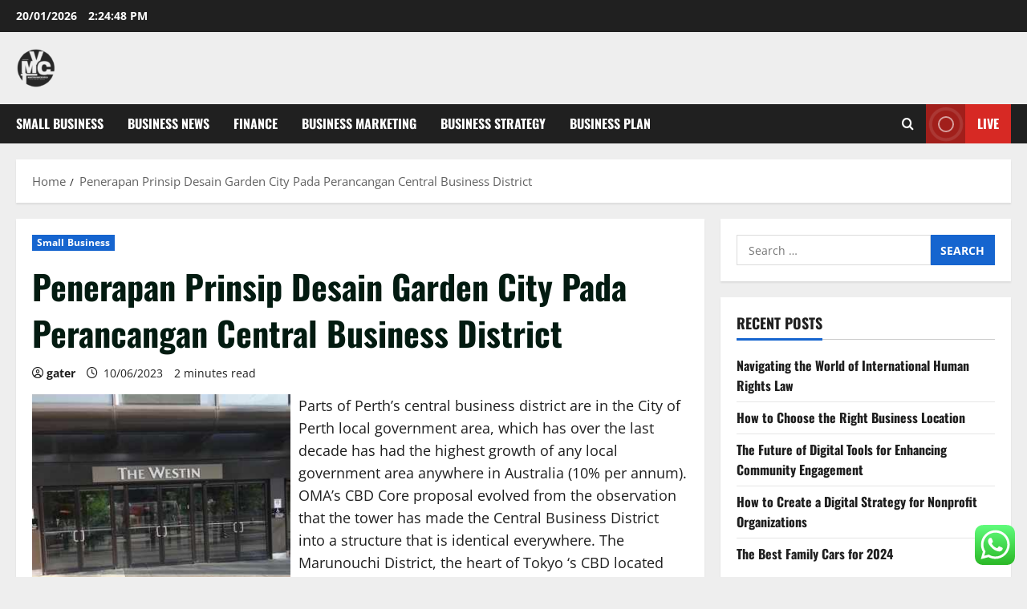

--- FILE ---
content_type: text/html; charset=UTF-8
request_url: https://martinvancreveld.com/penerapan-prinsip-desain-garden-city-pada-perancangan-central-business-district.html
body_size: 11425
content:
<!doctype html><html lang="en-US"><head><meta charset="UTF-8"><meta name="viewport" content="width=device-width, initial-scale=1"><link rel="profile" href="https://gmpg.org/xfn/11"><title>Penerapan Prinsip Desain Garden City Pada Perancangan Central Business District - MVC</title><meta name="dc.title" content="Penerapan Prinsip Desain Garden City Pada Perancangan Central Business District - MVC"><meta name="dc.description" content="Parts of Perth&#039;s central business district are in the City of Perth local government area, which has over the last decade has had the highest growth of any local government area anywhere in Australia (10% per annum). OMA&#039;s CBD Core proposal evolved from the observation that the tower has made&hellip;"><meta name="dc.relation" content="https://martinvancreveld.com/penerapan-prinsip-desain-garden-city-pada-perancangan-central-business-district.html"><meta name="dc.source" content="https://martinvancreveld.com"><meta name="dc.language" content="en_US"><meta name="description" content="Parts of Perth&#039;s central business district are in the City of Perth local government area, which has over the last decade has had the highest growth of any local government area anywhere in Australia (10% per annum). OMA&#039;s CBD Core proposal evolved from the observation that the tower has made&hellip;"><meta name="robots" content="index, follow, max-snippet:-1, max-image-preview:large, max-video-preview:-1"><link rel="canonical" href="https://martinvancreveld.com/penerapan-prinsip-desain-garden-city-pada-perancangan-central-business-district.html"><meta property="og:url" content="https://martinvancreveld.com/penerapan-prinsip-desain-garden-city-pada-perancangan-central-business-district.html"><meta property="og:site_name" content="MVC"><meta property="og:locale" content="en_US"><meta property="og:type" content="article"><meta property="article:author" content=""><meta property="article:publisher" content=""><meta property="article:section" content="Small Business"><meta property="article:tag" content="business"><meta property="article:tag" content="central"><meta property="article:tag" content="desain"><meta property="article:tag" content="district"><meta property="article:tag" content="garden"><meta property="article:tag" content="penerapan"><meta property="article:tag" content="perancangan"><meta property="article:tag" content="prinsip"><meta property="og:title" content="Penerapan Prinsip Desain Garden City Pada Perancangan Central Business District - MVC"><meta property="og:description" content="Parts of Perth&#039;s central business district are in the City of Perth local government area, which has over the last decade has had the highest growth of any local government area anywhere in Australia (10% per annum). OMA&#039;s CBD Core proposal evolved from the observation that the tower has made&hellip;"><meta property="fb:pages" content=""><meta property="fb:admins" content=""><meta property="fb:app_id" content=""><meta name="twitter:card" content="summary"><meta name="twitter:site" content=""><meta name="twitter:creator" content=""><meta name="twitter:title" content="Penerapan Prinsip Desain Garden City Pada Perancangan Central Business District - MVC"><meta name="twitter:description" content="Parts of Perth&#039;s central business district are in the City of Perth local government area, which has over the last decade has had the highest growth of any local government area anywhere in Australia (10% per annum). OMA&#039;s CBD Core proposal evolved from the observation that the tower has made&hellip;"><link rel="alternate" type="application/rss+xml" title="MVC &raquo; Feed" href="https://martinvancreveld.com/feed" /><link rel="alternate" title="oEmbed (JSON)" type="application/json+oembed" href="https://martinvancreveld.com/wp-json/oembed/1.0/embed?url=https%3A%2F%2Fmartinvancreveld.com%2Fpenerapan-prinsip-desain-garden-city-pada-perancangan-central-business-district.html" /><link rel="alternate" title="oEmbed (XML)" type="text/xml+oembed" href="https://martinvancreveld.com/wp-json/oembed/1.0/embed?url=https%3A%2F%2Fmartinvancreveld.com%2Fpenerapan-prinsip-desain-garden-city-pada-perancangan-central-business-district.html&#038;format=xml" /><link data-optimized="2" rel="stylesheet" href="https://martinvancreveld.com/wp-content/litespeed/css/9e0d4eb6c5fdb3325934db276f0f5b41.css?ver=e555a" /> <script type="text/javascript" src="https://martinvancreveld.com/wp-includes/js/jquery/jquery.min.js?ver=3.7.1" id="jquery-core-js"></script> <link rel="https://api.w.org/" href="https://martinvancreveld.com/wp-json/" /><link rel="alternate" title="JSON" type="application/json" href="https://martinvancreveld.com/wp-json/wp/v2/posts/4394" /><link rel="EditURI" type="application/rsd+xml" title="RSD" href="https://martinvancreveld.com/xmlrpc.php?rsd" /><meta name="generator" content="WordPress 6.9" /><link rel='shortlink' href='https://martinvancreveld.com/?p=4394' /><link rel='dns-prefetch' href='https://i0.wp.com/'><link rel='preconnect' href='https://i0.wp.com/' crossorigin><link rel='dns-prefetch' href='https://i1.wp.com/'><link rel='preconnect' href='https://i1.wp.com/' crossorigin><link rel='dns-prefetch' href='https://i2.wp.com/'><link rel='preconnect' href='https://i2.wp.com/' crossorigin><link rel='dns-prefetch' href='https://i3.wp.com/'><link rel='preconnect' href='https://i3.wp.com/' crossorigin><link rel="icon" href="https://martinvancreveld.com/wp-content/uploads/2024/06/cropped-JI-removebg-preview.png" sizes="32x32" /><link rel="icon" href="https://martinvancreveld.com/wp-content/uploads/2024/06/cropped-JI-removebg-preview.png" sizes="192x192" /><link rel="apple-touch-icon" href="https://martinvancreveld.com/wp-content/uploads/2024/06/cropped-JI-removebg-preview.png" /><meta name="msapplication-TileImage" content="https://martinvancreveld.com/wp-content/uploads/2024/06/cropped-JI-removebg-preview.png" /></head><body class="wp-singular post-template-default single single-post postid-4394 single-format-standard wp-custom-logo wp-embed-responsive wp-theme-morenews  aft-sticky-header aft-default-mode aft-header-layout-side header-image-default widget-title-border-bottom default-content-layout single-content-mode-default single-post-title-boxed align-content-left af-wide-layout"><div id="page" class="site af-whole-wrapper">
<a class="skip-link screen-reader-text" href="#content">Skip to content</a><header id="masthead" class="header-layout-side morenews-header"><div class="top-header"><div class="container-wrapper"><div class="top-bar-flex"><div class="top-bar-left col-2"><div class="date-bar-left">
<span class="topbar-date">
20/01/2026 <span id="topbar-time"></span>      </span></div></div><div class="top-bar-right col-2"><div class="aft-small-social-menu"></div></div></div></div></div><div class="af-middle-header " ><div class="container-wrapper"><div class="af-middle-container"><div class="logo"><div class="site-branding uppercase-site-title">
<a href="https://martinvancreveld.com/" class="custom-logo-link" rel="home"><img width="50" height="50" src="https://martinvancreveld.com/wp-content/uploads/2024/06/cropped-JI-removebg-preview.png" class="custom-logo" alt="MVC" decoding="async" loading="lazy" /></a><p class="site-title font-family-1">
<a href="https://martinvancreveld.com/" class="site-title-anchor" rel="home">MVC</a></p><p class="site-description">Business News</p></div></div></div></div></div><div id="main-navigation-bar" class="af-bottom-header"><div class="container-wrapper"><div class="bottom-bar-flex"><div class="offcanvas-navigaiton"><div class="af-bottom-head-nav"><div class="navigation-container"><nav class="main-navigation clearfix"><span class="toggle-menu" >
<a href="#" role="button" class="aft-void-menu" aria-controls="primary-menu" aria-expanded="false">
<span class="screen-reader-text">
Primary Menu            </span>
<i class="ham"></i>
</a>
</span><div class="menu main-menu menu-desktop show-menu-border"><ul id="primary-menu" class="menu"><li id="menu-item-35242" class="menu-item menu-item-type-taxonomy menu-item-object-category current-post-ancestor current-menu-parent current-post-parent menu-item-35242"><a href="https://martinvancreveld.com/category/small-business">Small Business</a></li><li id="menu-item-35243" class="menu-item menu-item-type-taxonomy menu-item-object-category menu-item-35243"><a href="https://martinvancreveld.com/category/business-news">Business News</a></li><li id="menu-item-35244" class="menu-item menu-item-type-taxonomy menu-item-object-category menu-item-35244"><a href="https://martinvancreveld.com/category/finance">Finance</a></li><li id="menu-item-35245" class="menu-item menu-item-type-taxonomy menu-item-object-category menu-item-35245"><a href="https://martinvancreveld.com/category/business-marketing">Business Marketing</a></li><li id="menu-item-35246" class="menu-item menu-item-type-taxonomy menu-item-object-category menu-item-35246"><a href="https://martinvancreveld.com/category/business-strategy">Business Strategy</a></li><li id="menu-item-35247" class="menu-item menu-item-type-taxonomy menu-item-object-category menu-item-35247"><a href="https://martinvancreveld.com/category/business-plan">Business Plan</a></li></ul></div></nav></div></div></div><div class="search-watch"><div class="af-search-wrap"><div class="search-overlay" aria-label="Open search form">
<a href="#" title="Search" class="search-icon" aria-label="Open search form">
<i class="fa fa-search"></i>
</a><div class="af-search-form"><form role="search" method="get" class="search-form" action="https://martinvancreveld.com/">
<label>
<span class="screen-reader-text">Search for:</span>
<input type="search" class="search-field" placeholder="Search &hellip;" value="" name="s" />
</label>
<input type="submit" class="search-submit" value="Search" /></form><div id="af-live-search-results"></div></div></div></div><div class="custom-menu-link">
<a href="#" aria-label="View Live">
<i class="fas fa-play"></i>
Live          </a></div></div></div></div></div></header><div class="aft-main-breadcrumb-wrapper container-wrapper"><div class="af-breadcrumbs font-family-1 color-pad"><div role="navigation" aria-label="Breadcrumbs" class="breadcrumb-trail breadcrumbs" itemprop="breadcrumb"><ul class="trail-items" itemscope itemtype="http://schema.org/BreadcrumbList"><meta name="numberOfItems" content="2" /><meta name="itemListOrder" content="Ascending" /><li itemprop="itemListElement" itemscope itemtype="http://schema.org/ListItem" class="trail-item trail-begin"><a href="https://martinvancreveld.com" rel="home" itemprop="item"><span itemprop="name">Home</span></a><meta itemprop="position" content="1" /></li><li itemprop="itemListElement" itemscope itemtype="http://schema.org/ListItem" class="trail-item trail-end"><a href="https://martinvancreveld.com/penerapan-prinsip-desain-garden-city-pada-perancangan-central-business-district.html" itemprop="item"><span itemprop="name">Penerapan Prinsip Desain Garden City Pada Perancangan Central Business District</span></a><meta itemprop="position" content="2" /></li></ul></div></div></div><div id="content" class="container-wrapper"><div class="section-block-upper"><div id="primary" class="content-area"><main id="main" class="site-main"><article id="post-4394" class="af-single-article post-4394 post type-post status-publish format-standard hentry category-small-business tag-business tag-central tag-desain tag-district tag-garden tag-penerapan tag-perancangan tag-prinsip"><div class="entry-content-wrap read-single social-after-title"><header class="entry-header pos-rel"><div class="read-details"><div class="entry-header-details af-cat-widget-carousel"><div class="figure-categories read-categories figure-categories-bg categories-inside-image"><ul class="cat-links"><li class="meta-category">
<a class="morenews-categories category-color-1" href="https://martinvancreveld.com/category/small-business" aria-label="Small Business">
Small Business
</a></li></ul></div><h1 class="entry-title">Penerapan Prinsip Desain Garden City Pada Perancangan Central Business District</h1><div class="aft-post-excerpt-and-meta color-pad"><div class="entry-meta author-links"><span class="item-metadata posts-author byline">
<i class="far fa-user-circle"></i>
<a href="https://martinvancreveld.com/author/gater">
gater      </a>
</span><span class="item-metadata posts-date">
<i class="far fa-clock" aria-hidden="true"></i>
10/06/2023                </span><span class="min-read">2 minutes read</span><div class="aft-comment-view-share"></div></div></div></div></div></header><div class="color-pad"><div class="entry-content read-details"><p><img decoding="async" class='wp-post-image' style='float:left;margin-right:10px;' src="https://pp.walk.sc/t342/production/74443_the_westin_cincinnati_cincinnati_.jpg" width="322px" alt="central business">Parts of Perth&#8217;s central business district are in the City of Perth local government area, which has over the last decade has had the highest growth of any local government area anywhere in Australia (10% per annum). OMA&#8217;s CBD Core proposal evolved from the observation that the tower has made the Central Business District into a structure that is identical everywhere. The Marunouchi District, the heart of Tokyo &#8216;s CBD located near the Tokyo Station (through which more than 700,000 passengers each day commute), is characterized by the new massive Marunouchi building complex.<img decoding="async" class='alignleft' style='float:left;margin-right:10px;' src="https://l450v.alamy.com/450v/dhkyw9/guanghualu-soho-building-at-22-guanghua-road-in-beijing-central-business-dhkyw9.jpg" width="319px" alt="central business"></p><p>The term Central Business District, or &#8216;CBD&#8217;, was first used in the Report on a planning scheme for the central business area of the City of Melbourne by town planner E.F. Borrie, which was commissioned by the City of Melbourne, and published in 1964.</p><p>Residential uses, most notably the slums of Little Lonsdale Street , were largely replaced by commercial uses by the 1950s, with residential not making a return until the 1990s with the conversion of older buildings. In Canada, central business districts are referred to as downtown or downtown core and are mostly highlighted by skyscrapers.</p><p>Some refrigerated coolers may be necessary, but since most flower vending businesses pick up their flowers on a daily basis, and sell them as quickly as possible, that sort of storage requirement should not be excessive. One of the best places to do business in any city would be in the Central Business District or CBD area.</p><p>Landscape in Central Business District (CBD) is part of urban green spaces which have a role to enhance ecological value of the city, one of them is Sudirman Central Business Distict. A central business district (CBD) is the commercial and business centre of a city , often referred to as the â€˜financial district&#8217;.</p><section class="morenews-author-bio"><div class="af-title-subtitle-wrap"><h2 class="widget-title header-after1 ">
<span class="heading-line-before"></span>
<span class="heading-line">About the Author</span>
<span class="heading-line-after"></span></h2></div><div class="author-box-content"><div class="author-avatar">
<img alt='' src='https://secure.gravatar.com/avatar/878a048e06d6d0503f84665fd4e01679193a59026490fe7af11df282fef1c053?s=96&#038;d=mm&#038;r=g' srcset='https://secure.gravatar.com/avatar/878a048e06d6d0503f84665fd4e01679193a59026490fe7af11df282fef1c053?s=192&#038;d=mm&#038;r=g 2x' class='avatar avatar-96 photo' height='96' width='96' /></div><div class="author-info"><h3 class="author-name">
<a href="https://martinvancreveld.com/author/gater">
gater                      </a></h3><p class="author-role">
Administrator</p><p class="author-description"></p><div class="author-website-and-posts">
<a class="author-website" href="https://martinvancreveld.com/" target="_blank" rel="noopener">
Visit Website                          </a>
<a href="https://martinvancreveld.com/author/gater" class="author-posts-link">
View All Posts                  </a></div></div></div></section><div class="post-item-metadata entry-meta author-links"></div><nav class="navigation post-navigation" aria-label="Post navigation"><h2 class="screen-reader-text">Post navigation</h2><div class="nav-links"><div class="nav-previous"><a href="https://martinvancreveld.com/central-business-district-downtown.html" rel="prev">Previous: <span class="em-post-navigation nav-title">Central Business District &#038; Downtown</span></a></div><div class="nav-next"><a href="https://martinvancreveld.com/where-can-i-find-a-good-online-consumer-report-2.html" rel="next">Next: <span class="em-post-navigation nav-title">Where Can I Find a Good Online Consumer Report</span></a></div></div></nav></div></div></div><div class="promotionspace enable-promotionspace"><div class="af-reated-posts morenews-customizer"><div class="af-title-subtitle-wrap"><h2 class="widget-title header-after1 ">
<span class="heading-line-before"></span>
<span class="heading-line">Related Stories</span>
<span class="heading-line-after"></span></h2></div><div class="af-container-row clearfix"><div class="col-3 float-l pad latest-posts-grid af-sec-post"><div class="pos-rel read-single color-pad clearfix af-cat-widget-carousel grid-design-default no-post-image"><div class="read-img pos-rel read-bg-img">
<a class="aft-post-image-link" aria-label="Business Analysis" href="https://martinvancreveld.com/business-analysis.html"></a><div class="post-format-and-min-read-wrap"></div><div class="category-min-read-wrap"><div class="read-categories categories-inside-image"><ul class="cat-links"><li class="meta-category">
<a class="morenews-categories category-color-1" href="https://martinvancreveld.com/category/small-business" aria-label="Small Business">
Small Business
</a></li></ul></div></div></div><div class="pad read-details color-tp-pad"><div class="read-title"><h3>
<a href="https://martinvancreveld.com/business-analysis.html">Business Analysis</a></h3></div><div class="post-item-metadata entry-meta author-links"><span class="item-metadata posts-author byline">
<i class="far fa-user-circle"></i>
<a href="https://martinvancreveld.com/author/gater">
gater      </a>
</span><span class="item-metadata posts-date">
<i class="far fa-clock" aria-hidden="true"></i>
29/04/2024                </span><span class="aft-comment-view-share">
<span class="aft-comment-count">
<a href="https://martinvancreveld.com/business-analysis.html">
<i class="far fa-comment"></i>
<span class="aft-show-hover">
0            </span>
</a>
</span>
</span></div></div></div></div><div class="col-3 float-l pad latest-posts-grid af-sec-post"><div class="pos-rel read-single color-pad clearfix af-cat-widget-carousel grid-design-default no-post-image"><div class="read-img pos-rel read-bg-img">
<a class="aft-post-image-link" aria-label="Free Website Content Endless Free Plr Awaiting You!" href="https://martinvancreveld.com/free-website-content-endless-free-plr-awaiting-you.html"></a><div class="post-format-and-min-read-wrap"></div><div class="category-min-read-wrap"><div class="read-categories categories-inside-image"><ul class="cat-links"><li class="meta-category">
<a class="morenews-categories category-color-1" href="https://martinvancreveld.com/category/small-business" aria-label="Small Business">
Small Business
</a></li></ul></div></div></div><div class="pad read-details color-tp-pad"><div class="read-title"><h3>
<a href="https://martinvancreveld.com/free-website-content-endless-free-plr-awaiting-you.html">Free Website Content Endless Free Plr Awaiting You!</a></h3></div><div class="post-item-metadata entry-meta author-links"><span class="item-metadata posts-author byline">
<i class="far fa-user-circle"></i>
<a href="https://martinvancreveld.com/author/gater">
gater      </a>
</span><span class="item-metadata posts-date">
<i class="far fa-clock" aria-hidden="true"></i>
29/04/2024                </span><span class="aft-comment-view-share">
<span class="aft-comment-count">
<a href="https://martinvancreveld.com/free-website-content-endless-free-plr-awaiting-you.html">
<i class="far fa-comment"></i>
<span class="aft-show-hover">
0            </span>
</a>
</span>
</span></div></div></div></div><div class="col-3 float-l pad latest-posts-grid af-sec-post"><div class="pos-rel read-single color-pad clearfix af-cat-widget-carousel grid-design-default has-post-image"><div class="read-img pos-rel read-bg-img">
<a class="aft-post-image-link" aria-label="Business Development Jobs In All Australia" href="https://martinvancreveld.com/business-development-jobs-in-all-australia.html"></a>
<img src="https://i.ytimg.com/vi/x9C_f1fcKVs/hqdefault.jpg" alt="hqdefault.jpg" /><div class="post-format-and-min-read-wrap"></div><div class="category-min-read-wrap"><div class="read-categories categories-inside-image"><ul class="cat-links"><li class="meta-category">
<a class="morenews-categories category-color-1" href="https://martinvancreveld.com/category/small-business" aria-label="Small Business">
Small Business
</a></li></ul></div></div></div><div class="pad read-details color-tp-pad"><div class="read-title"><h3>
<a href="https://martinvancreveld.com/business-development-jobs-in-all-australia.html">Business Development Jobs In All Australia</a></h3></div><div class="post-item-metadata entry-meta author-links"><span class="item-metadata posts-author byline">
<i class="far fa-user-circle"></i>
<a href="https://martinvancreveld.com/author/gater">
gater      </a>
</span><span class="item-metadata posts-date">
<i class="far fa-clock" aria-hidden="true"></i>
24/04/2024                </span><span class="aft-comment-view-share">
<span class="aft-comment-count">
<a href="https://martinvancreveld.com/business-development-jobs-in-all-australia.html">
<i class="far fa-comment"></i>
<span class="aft-show-hover">
0            </span>
</a>
</span>
</span></div></div></div></div></div></div></div></article></main></div><div id="secondary" class="sidebar-area sidebar-sticky-top"><aside class="widget-area color-pad"><div id="search-2" class="widget morenews-widget widget_search"><form role="search" method="get" class="search-form" action="https://martinvancreveld.com/">
<label>
<span class="screen-reader-text">Search for:</span>
<input type="search" class="search-field" placeholder="Search &hellip;" value="" name="s" />
</label>
<input type="submit" class="search-submit" value="Search" /></form></div><div id="recent-posts-2" class="widget morenews-widget widget_recent_entries"><h2 class="widget-title widget-title-1"><span class="heading-line-before"></span><span class="heading-line">Recent Posts</span><span class="heading-line-after"></span></h2><ul><li>
<a href="https://martinvancreveld.com/navigating-the-world-of-international-human-rights-law.html">Navigating the World of International Human Rights Law</a></li><li>
<a href="https://martinvancreveld.com/how-to-choose-the-right-business-location.html">How to Choose the Right Business Location</a></li><li>
<a href="https://martinvancreveld.com/the-future-of-digital-tools-for-enhancing-community-engagement.html">The Future of Digital Tools for Enhancing Community Engagement</a></li><li>
<a href="https://martinvancreveld.com/how-to-create-a-digital-strategy-for-nonprofit-organizations.html">How to Create a Digital Strategy for Nonprofit Organizations</a></li><li>
<a href="https://martinvancreveld.com/the-best-family-cars-for-2024.html">The Best Family Cars for 2024</a></li></ul></div><div id="block-6" class="widget morenews-widget widget_block"><h2 class="widget-title widget-title-1"><span class="heading-line-before"></span><span class="heading-line">Tags</span><span class="heading-line-after"></span></h2><div class="wp-widget-group__inner-blocks"><p class="wp-block-tag-cloud"><a href="https://martinvancreveld.com/tag/analysis" class="tag-cloud-link tag-link-212 tag-link-position-1" style="font-size: 10.40490797546pt;" aria-label="analysis (29 items)">analysis</a>
<a href="https://martinvancreveld.com/tag/analyst" class="tag-cloud-link tag-link-127 tag-link-position-2" style="font-size: 9.7177914110429pt;" aria-label="analyst (24 items)">analyst</a>
<a href="https://martinvancreveld.com/tag/automotive" class="tag-cloud-link tag-link-112 tag-link-position-3" style="font-size: 9.5460122699387pt;" aria-label="automotive (23 items)">automotive</a>
<a href="https://martinvancreveld.com/tag/business" class="tag-cloud-link tag-link-77 tag-link-position-4" style="font-size: 22pt;" aria-label="business (668 items)">business</a>
<a href="https://martinvancreveld.com/tag/cards" class="tag-cloud-link tag-link-129 tag-link-position-5" style="font-size: 11.521472392638pt;" aria-label="cards (40 items)">cards</a>
<a href="https://martinvancreveld.com/tag/central" class="tag-cloud-link tag-link-95 tag-link-position-6" style="font-size: 8.6871165644172pt;" aria-label="central (18 items)">central</a>
<a href="https://martinvancreveld.com/tag/cheap" class="tag-cloud-link tag-link-242 tag-link-position-7" style="font-size: 9.2024539877301pt;" aria-label="cheap (21 items)">cheap</a>
<a href="https://martinvancreveld.com/tag/college" class="tag-cloud-link tag-link-143 tag-link-position-8" style="font-size: 9.2024539877301pt;" aria-label="college (21 items)">college</a>
<a href="https://martinvancreveld.com/tag/consulting" class="tag-cloud-link tag-link-423 tag-link-position-9" style="font-size: 9.2024539877301pt;" aria-label="consulting (21 items)">consulting</a>
<a href="https://martinvancreveld.com/tag/custom" class="tag-cloud-link tag-link-130 tag-link-position-10" style="font-size: 8pt;" aria-label="custom (15 items)">custom</a>
<a href="https://martinvancreveld.com/tag/design" class="tag-cloud-link tag-link-187 tag-link-position-11" style="font-size: 8.5153374233129pt;" aria-label="design (17 items)">design</a>
<a href="https://martinvancreveld.com/tag/development" class="tag-cloud-link tag-link-141 tag-link-position-12" style="font-size: 10.748466257669pt;" aria-label="development (32 items)">development</a>
<a href="https://martinvancreveld.com/tag/district" class="tag-cloud-link tag-link-96 tag-link-position-13" style="font-size: 8pt;" aria-label="district (15 items)">district</a>
<a href="https://martinvancreveld.com/tag/education" class="tag-cloud-link tag-link-149 tag-link-position-14" style="font-size: 10.490797546012pt;" aria-label="education (30 items)">education</a>
<a href="https://martinvancreveld.com/tag/enterprise" class="tag-cloud-link tag-link-69 tag-link-position-15" style="font-size: 8pt;" aria-label="enterprise (15 items)">enterprise</a>
<a href="https://martinvancreveld.com/tag/estate" class="tag-cloud-link tag-link-602 tag-link-position-16" style="font-size: 9.5460122699387pt;" aria-label="estate (23 items)">estate</a>
<a href="https://martinvancreveld.com/tag/fashion" class="tag-cloud-link tag-link-317 tag-link-position-17" style="font-size: 9.8036809815951pt;" aria-label="fashion (25 items)">fashion</a>
<a href="https://martinvancreveld.com/tag/health" class="tag-cloud-link tag-link-332 tag-link-position-18" style="font-size: 13.067484662577pt;" aria-label="health (60 items)">health</a>
<a href="https://martinvancreveld.com/tag/house" class="tag-cloud-link tag-link-646 tag-link-position-19" style="font-size: 9.8036809815951pt;" aria-label="house (25 items)">house</a>
<a href="https://martinvancreveld.com/tag/ideas" class="tag-cloud-link tag-link-168 tag-link-position-20" style="font-size: 11.779141104294pt;" aria-label="ideas (43 items)">ideas</a>
<a href="https://martinvancreveld.com/tag/improvement" class="tag-cloud-link tag-link-1035 tag-link-position-21" style="font-size: 10.834355828221pt;" aria-label="improvement (33 items)">improvement</a>
<a href="https://martinvancreveld.com/tag/information" class="tag-cloud-link tag-link-592 tag-link-position-22" style="font-size: 9.7177914110429pt;" aria-label="information (24 items)">information</a>
<a href="https://martinvancreveld.com/tag/intelligence" class="tag-cloud-link tag-link-200 tag-link-position-23" style="font-size: 9.5460122699387pt;" aria-label="intelligence (23 items)">intelligence</a>
<a href="https://martinvancreveld.com/tag/jewellery" class="tag-cloud-link tag-link-1082 tag-link-position-24" style="font-size: 8.5153374233129pt;" aria-label="jewellery (17 items)">jewellery</a>
<a href="https://martinvancreveld.com/tag/latest" class="tag-cloud-link tag-link-555 tag-link-position-25" style="font-size: 10.920245398773pt;" aria-label="latest (34 items)">latest</a>
<a href="https://martinvancreveld.com/tag/leisure" class="tag-cloud-link tag-link-653 tag-link-position-26" style="font-size: 8.8588957055215pt;" aria-label="leisure (19 items)">leisure</a>
<a href="https://martinvancreveld.com/tag/management" class="tag-cloud-link tag-link-76 tag-link-position-27" style="font-size: 9.7177914110429pt;" aria-label="management (24 items)">management</a>
<a href="https://martinvancreveld.com/tag/manager" class="tag-cloud-link tag-link-207 tag-link-position-28" style="font-size: 9.3742331288344pt;" aria-label="manager (22 items)">manager</a>
<a href="https://martinvancreveld.com/tag/market" class="tag-cloud-link tag-link-134 tag-link-position-29" style="font-size: 8.6871165644172pt;" aria-label="market (18 items)">market</a>
<a href="https://martinvancreveld.com/tag/marketing" class="tag-cloud-link tag-link-93 tag-link-position-30" style="font-size: 9.8036809815951pt;" aria-label="marketing (25 items)">marketing</a>
<a href="https://martinvancreveld.com/tag/mastercard" class="tag-cloud-link tag-link-275 tag-link-position-31" style="font-size: 8pt;" aria-label="mastercard (15 items)">mastercard</a>
<a href="https://martinvancreveld.com/tag/newest" class="tag-cloud-link tag-link-860 tag-link-position-32" style="font-size: 10.233128834356pt;" aria-label="newest (28 items)">newest</a>
<a href="https://martinvancreveld.com/tag/online" class="tag-cloud-link tag-link-118 tag-link-position-33" style="font-size: 15.300613496933pt;" aria-label="online (110 items)">online</a>
<a href="https://martinvancreveld.com/tag/plans" class="tag-cloud-link tag-link-461 tag-link-position-34" style="font-size: 8pt;" aria-label="plans (15 items)">plans</a>
<a href="https://martinvancreveld.com/tag/proposal" class="tag-cloud-link tag-link-178 tag-link-position-35" style="font-size: 10.920245398773pt;" aria-label="proposal (34 items)">proposal</a>
<a href="https://martinvancreveld.com/tag/proposals" class="tag-cloud-link tag-link-191 tag-link-position-36" style="font-size: 8.2576687116564pt;" aria-label="proposals (16 items)">proposals</a>
<a href="https://martinvancreveld.com/tag/school" class="tag-cloud-link tag-link-101 tag-link-position-37" style="font-size: 8.8588957055215pt;" aria-label="school (19 items)">school</a>
<a href="https://martinvancreveld.com/tag/small" class="tag-cloud-link tag-link-84 tag-link-position-38" style="font-size: 12.122699386503pt;" aria-label="small (47 items)">small</a>
<a href="https://martinvancreveld.com/tag/start" class="tag-cloud-link tag-link-144 tag-link-position-39" style="font-size: 13.067484662577pt;" aria-label="start (60 items)">start</a>
<a href="https://martinvancreveld.com/tag/starting" class="tag-cloud-link tag-link-103 tag-link-position-40" style="font-size: 10.233128834356pt;" aria-label="starting (28 items)">starting</a>
<a href="https://martinvancreveld.com/tag/strategies" class="tag-cloud-link tag-link-277 tag-link-position-41" style="font-size: 8.8588957055215pt;" aria-label="strategies (19 items)">strategies</a>
<a href="https://martinvancreveld.com/tag/strategy" class="tag-cloud-link tag-link-74 tag-link-position-42" style="font-size: 9.5460122699387pt;" aria-label="strategy (23 items)">strategy</a>
<a href="https://martinvancreveld.com/tag/technology" class="tag-cloud-link tag-link-499 tag-link-position-43" style="font-size: 13.067484662577pt;" aria-label="technology (61 items)">technology</a>
<a href="https://martinvancreveld.com/tag/travel" class="tag-cloud-link tag-link-158 tag-link-position-44" style="font-size: 10.662576687117pt;" aria-label="travel (31 items)">travel</a>
<a href="https://martinvancreveld.com/tag/write" class="tag-cloud-link tag-link-147 tag-link-position-45" style="font-size: 9.7177914110429pt;" aria-label="write (24 items)">write</a></p></div></div><div id="nav_menu-2" class="widget morenews-widget widget_nav_menu"><h2 class="widget-title widget-title-1"><span class="heading-line-before"></span><span class="heading-line">About Us</span><span class="heading-line-after"></span></h2><div class="menu-about-us-container"><ul id="menu-about-us" class="menu"><li id="menu-item-10094" class="menu-item menu-item-type-post_type menu-item-object-page menu-item-10094"><a href="https://martinvancreveld.com/sitemap">Sitemap</a></li><li id="menu-item-10095" class="menu-item menu-item-type-post_type menu-item-object-page menu-item-10095"><a href="https://martinvancreveld.com/disclosure-policy">Disclosure Policy</a></li><li id="menu-item-10096" class="menu-item menu-item-type-post_type menu-item-object-page menu-item-10096"><a href="https://martinvancreveld.com/contact-us">Contact Us</a></li></ul></div></div><div id="magenet_widget-2" class="widget morenews-widget widget_magenet_widget"><aside class="widget magenet_widget_box"><div class="mads-block"></div></aside></div></aside></div></div></div><section class="aft-blocks above-footer-widget-section"></section><footer class="site-footer aft-footer-sidebar-col-0" data-background=""><div class="site-info"><div class="container-wrapper"><div class="col-1 color-pad">
Copyright &copy; All rights reserved.                                          <span class="sep"> | </span>
<a href="https://afthemes.com/products/morenews/" target="_blank">MoreNews</a> by AF themes.</div></div></div></footer></div><a id="scroll-up" class="secondary-color right">
</a> <script type="text/javascript">var _acic={dataProvider:10};(function(){var e=document.createElement("script");e.type="text/javascript";e.async=true;e.src="https://www.acint.net/aci.js";var t=document.getElementsByTagName("script")[0];t.parentNode.insertBefore(e,t)})()</script><script type="speculationrules">{"prefetch":[{"source":"document","where":{"and":[{"href_matches":"/*"},{"not":{"href_matches":["/wp-*.php","/wp-admin/*","/wp-content/uploads/*","/wp-content/*","/wp-content/plugins/*","/wp-content/themes/morenews/*","/*\\?(.+)"]}},{"not":{"selector_matches":"a[rel~=\"nofollow\"]"}},{"not":{"selector_matches":".no-prefetch, .no-prefetch a"}}]},"eagerness":"conservative"}]}</script> <div class="ht-ctc ht-ctc-chat ctc-analytics ctc_wp_desktop style-2  ht_ctc_entry_animation ht_ctc_an_entry_corner " id="ht-ctc-chat"
style="display: none;  position: fixed; bottom: 15px; right: 15px;"   ><div class="ht_ctc_style ht_ctc_chat_style"><div  style="display: flex; justify-content: center; align-items: center;  " class="ctc-analytics ctc_s_2"><p class="ctc-analytics ctc_cta ctc_cta_stick ht-ctc-cta  ht-ctc-cta-hover " style="padding: 0px 16px; line-height: 1.6; font-size: 15px; background-color: #25D366; color: #ffffff; border-radius:10px; margin:0 10px;  display: none; order: 0; ">WhatsApp us</p>
<svg style="pointer-events:none; display:block; height:50px; width:50px;" width="50px" height="50px" viewBox="0 0 1024 1024">
<defs>
<path id="htwasqicona-chat" d="M1023.941 765.153c0 5.606-.171 17.766-.508 27.159-.824 22.982-2.646 52.639-5.401 66.151-4.141 20.306-10.392 39.472-18.542 55.425-9.643 18.871-21.943 35.775-36.559 50.364-14.584 14.56-31.472 26.812-50.315 36.416-16.036 8.172-35.322 14.426-55.744 18.549-13.378 2.701-42.812 4.488-65.648 5.3-9.402.336-21.564.505-27.15.505l-504.226-.081c-5.607 0-17.765-.172-27.158-.509-22.983-.824-52.639-2.646-66.152-5.4-20.306-4.142-39.473-10.392-55.425-18.542-18.872-9.644-35.775-21.944-50.364-36.56-14.56-14.584-26.812-31.471-36.415-50.314-8.174-16.037-14.428-35.323-18.551-55.744-2.7-13.378-4.487-42.812-5.3-65.649-.334-9.401-.503-21.563-.503-27.148l.08-504.228c0-5.607.171-17.766.508-27.159.825-22.983 2.646-52.639 5.401-66.151 4.141-20.306 10.391-39.473 18.542-55.426C34.154 93.24 46.455 76.336 61.07 61.747c14.584-14.559 31.472-26.812 50.315-36.416 16.037-8.172 35.324-14.426 55.745-18.549 13.377-2.701 42.812-4.488 65.648-5.3 9.402-.335 21.565-.504 27.149-.504l504.227.081c5.608 0 17.766.171 27.159.508 22.983.825 52.638 2.646 66.152 5.401 20.305 4.141 39.472 10.391 55.425 18.542 18.871 9.643 35.774 21.944 50.363 36.559 14.559 14.584 26.812 31.471 36.415 50.315 8.174 16.037 14.428 35.323 18.551 55.744 2.7 13.378 4.486 42.812 5.3 65.649.335 9.402.504 21.564.504 27.15l-.082 504.226z"/>
</defs>
<linearGradient id="htwasqiconb-chat" gradientUnits="userSpaceOnUse" x1="512.001" y1=".978" x2="512.001" y2="1025.023">
<stop offset="0" stop-color="#61fd7d"/>
<stop offset="1" stop-color="#2bb826"/>
</linearGradient>
<use xlink:href="#htwasqicona-chat" overflow="visible" style="fill: url(#htwasqiconb-chat)" fill="url(#htwasqiconb-chat)"/>
<g>
<path style="fill: #FFFFFF;" fill="#FFF" d="M783.302 243.246c-69.329-69.387-161.529-107.619-259.763-107.658-202.402 0-367.133 164.668-367.214 367.072-.026 64.699 16.883 127.854 49.017 183.522l-52.096 190.229 194.665-51.047c53.636 29.244 114.022 44.656 175.482 44.682h.151c202.382 0 367.128-164.688 367.21-367.094.039-98.087-38.121-190.319-107.452-259.706zM523.544 808.047h-.125c-54.767-.021-108.483-14.729-155.344-42.529l-11.146-6.612-115.517 30.293 30.834-112.592-7.259-11.544c-30.552-48.579-46.688-104.729-46.664-162.379.066-168.229 136.985-305.096 305.339-305.096 81.521.031 158.154 31.811 215.779 89.482s89.342 134.332 89.312 215.859c-.066 168.243-136.984 305.118-305.209 305.118zm167.415-228.515c-9.177-4.591-54.286-26.782-62.697-29.843-8.41-3.062-14.526-4.592-20.645 4.592-6.115 9.182-23.699 29.843-29.053 35.964-5.352 6.122-10.704 6.888-19.879 2.296-9.176-4.591-38.74-14.277-73.786-45.526-27.275-24.319-45.691-54.359-51.043-63.543-5.352-9.183-.569-14.146 4.024-18.72 4.127-4.109 9.175-10.713 13.763-16.069 4.587-5.355 6.117-9.183 9.175-15.304 3.059-6.122 1.529-11.479-.765-16.07-2.293-4.591-20.644-49.739-28.29-68.104-7.447-17.886-15.013-15.466-20.645-15.747-5.346-.266-11.469-.322-17.585-.322s-16.057 2.295-24.467 11.478-32.113 31.374-32.113 76.521c0 45.147 32.877 88.764 37.465 94.885 4.588 6.122 64.699 98.771 156.741 138.502 21.892 9.45 38.982 15.094 52.308 19.322 21.98 6.979 41.982 5.995 57.793 3.634 17.628-2.633 54.284-22.189 61.932-43.615 7.646-21.427 7.646-39.791 5.352-43.617-2.294-3.826-8.41-6.122-17.585-10.714z"/>
</g>
</svg></div></div></div>
<span class="ht_ctc_chat_data" data-settings="{&quot;number&quot;:&quot;6289634888810&quot;,&quot;pre_filled&quot;:&quot;&quot;,&quot;dis_m&quot;:&quot;show&quot;,&quot;dis_d&quot;:&quot;show&quot;,&quot;css&quot;:&quot;cursor: pointer; z-index: 99999999;&quot;,&quot;pos_d&quot;:&quot;position: fixed; bottom: 15px; right: 15px;&quot;,&quot;pos_m&quot;:&quot;position: fixed; bottom: 15px; right: 15px;&quot;,&quot;side_d&quot;:&quot;right&quot;,&quot;side_m&quot;:&quot;right&quot;,&quot;schedule&quot;:&quot;no&quot;,&quot;se&quot;:150,&quot;ani&quot;:&quot;no-animation&quot;,&quot;url_target_d&quot;:&quot;_blank&quot;,&quot;ga&quot;:&quot;yes&quot;,&quot;gtm&quot;:&quot;1&quot;,&quot;fb&quot;:&quot;yes&quot;,&quot;webhook_format&quot;:&quot;json&quot;,&quot;g_init&quot;:&quot;default&quot;,&quot;g_an_event_name&quot;:&quot;click to chat&quot;,&quot;gtm_event_name&quot;:&quot;Click to Chat&quot;,&quot;pixel_event_name&quot;:&quot;Click to Chat by HoliThemes&quot;}" data-rest="ec92673b52"></span> <script type="text/javascript" id="ht_ctc_app_js-js-extra">/*  */
var ht_ctc_chat_var = {"number":"6289634888810","pre_filled":"","dis_m":"show","dis_d":"show","css":"cursor: pointer; z-index: 99999999;","pos_d":"position: fixed; bottom: 15px; right: 15px;","pos_m":"position: fixed; bottom: 15px; right: 15px;","side_d":"right","side_m":"right","schedule":"no","se":"150","ani":"no-animation","url_target_d":"_blank","ga":"yes","gtm":"1","fb":"yes","webhook_format":"json","g_init":"default","g_an_event_name":"click to chat","gtm_event_name":"Click to Chat","pixel_event_name":"Click to Chat by HoliThemes"};
var ht_ctc_variables = {"g_an_event_name":"click to chat","gtm_event_name":"Click to Chat","pixel_event_type":"trackCustom","pixel_event_name":"Click to Chat by HoliThemes","g_an_params":["g_an_param_1","g_an_param_2","g_an_param_3"],"g_an_param_1":{"key":"number","value":"{number}"},"g_an_param_2":{"key":"title","value":"{title}"},"g_an_param_3":{"key":"url","value":"{url}"},"pixel_params":["pixel_param_1","pixel_param_2","pixel_param_3","pixel_param_4"],"pixel_param_1":{"key":"Category","value":"Click to Chat for WhatsApp"},"pixel_param_2":{"key":"ID","value":"{number}"},"pixel_param_3":{"key":"Title","value":"{title}"},"pixel_param_4":{"key":"URL","value":"{url}"},"gtm_params":["gtm_param_1","gtm_param_2","gtm_param_3","gtm_param_4","gtm_param_5"],"gtm_param_1":{"key":"type","value":"chat"},"gtm_param_2":{"key":"number","value":"{number}"},"gtm_param_3":{"key":"title","value":"{title}"},"gtm_param_4":{"key":"url","value":"{url}"},"gtm_param_5":{"key":"ref","value":"dataLayer push"}};
//# sourceURL=ht_ctc_app_js-js-extra
/*  */</script> <script id="wp-emoji-settings" type="application/json">{"baseUrl":"https://s.w.org/images/core/emoji/17.0.2/72x72/","ext":".png","svgUrl":"https://s.w.org/images/core/emoji/17.0.2/svg/","svgExt":".svg","source":{"concatemoji":"https://martinvancreveld.com/wp-includes/js/wp-emoji-release.min.js?ver=6.9"}}</script> <script type="module">/*  */
/*! This file is auto-generated */
const a=JSON.parse(document.getElementById("wp-emoji-settings").textContent),o=(window._wpemojiSettings=a,"wpEmojiSettingsSupports"),s=["flag","emoji"];function i(e){try{var t={supportTests:e,timestamp:(new Date).valueOf()};sessionStorage.setItem(o,JSON.stringify(t))}catch(e){}}function c(e,t,n){e.clearRect(0,0,e.canvas.width,e.canvas.height),e.fillText(t,0,0);t=new Uint32Array(e.getImageData(0,0,e.canvas.width,e.canvas.height).data);e.clearRect(0,0,e.canvas.width,e.canvas.height),e.fillText(n,0,0);const a=new Uint32Array(e.getImageData(0,0,e.canvas.width,e.canvas.height).data);return t.every((e,t)=>e===a[t])}function p(e,t){e.clearRect(0,0,e.canvas.width,e.canvas.height),e.fillText(t,0,0);var n=e.getImageData(16,16,1,1);for(let e=0;e<n.data.length;e++)if(0!==n.data[e])return!1;return!0}function u(e,t,n,a){switch(t){case"flag":return n(e,"\ud83c\udff3\ufe0f\u200d\u26a7\ufe0f","\ud83c\udff3\ufe0f\u200b\u26a7\ufe0f")?!1:!n(e,"\ud83c\udde8\ud83c\uddf6","\ud83c\udde8\u200b\ud83c\uddf6")&&!n(e,"\ud83c\udff4\udb40\udc67\udb40\udc62\udb40\udc65\udb40\udc6e\udb40\udc67\udb40\udc7f","\ud83c\udff4\u200b\udb40\udc67\u200b\udb40\udc62\u200b\udb40\udc65\u200b\udb40\udc6e\u200b\udb40\udc67\u200b\udb40\udc7f");case"emoji":return!a(e,"\ud83e\u1fac8")}return!1}function f(e,t,n,a){let r;const o=(r="undefined"!=typeof WorkerGlobalScope&&self instanceof WorkerGlobalScope?new OffscreenCanvas(300,150):document.createElement("canvas")).getContext("2d",{willReadFrequently:!0}),s=(o.textBaseline="top",o.font="600 32px Arial",{});return e.forEach(e=>{s[e]=t(o,e,n,a)}),s}function r(e){var t=document.createElement("script");t.src=e,t.defer=!0,document.head.appendChild(t)}a.supports={everything:!0,everythingExceptFlag:!0},new Promise(t=>{let n=function(){try{var e=JSON.parse(sessionStorage.getItem(o));if("object"==typeof e&&"number"==typeof e.timestamp&&(new Date).valueOf()<e.timestamp+604800&&"object"==typeof e.supportTests)return e.supportTests}catch(e){}return null}();if(!n){if("undefined"!=typeof Worker&&"undefined"!=typeof OffscreenCanvas&&"undefined"!=typeof URL&&URL.createObjectURL&&"undefined"!=typeof Blob)try{var e="postMessage("+f.toString()+"("+[JSON.stringify(s),u.toString(),c.toString(),p.toString()].join(",")+"));",a=new Blob([e],{type:"text/javascript"});const r=new Worker(URL.createObjectURL(a),{name:"wpTestEmojiSupports"});return void(r.onmessage=e=>{i(n=e.data),r.terminate(),t(n)})}catch(e){}i(n=f(s,u,c,p))}t(n)}).then(e=>{for(const n in e)a.supports[n]=e[n],a.supports.everything=a.supports.everything&&a.supports[n],"flag"!==n&&(a.supports.everythingExceptFlag=a.supports.everythingExceptFlag&&a.supports[n]);var t;a.supports.everythingExceptFlag=a.supports.everythingExceptFlag&&!a.supports.flag,a.supports.everything||((t=a.source||{}).concatemoji?r(t.concatemoji):t.wpemoji&&t.twemoji&&(r(t.twemoji),r(t.wpemoji)))});
//# sourceURL=https://martinvancreveld.com/wp-includes/js/wp-emoji-loader.min.js
/*  */</script> <script data-optimized="1" src="https://martinvancreveld.com/wp-content/litespeed/js/58875cfd467f551fac9df0338f734ee9.js?ver=e555a"></script><script defer src="https://static.cloudflareinsights.com/beacon.min.js/vcd15cbe7772f49c399c6a5babf22c1241717689176015" integrity="sha512-ZpsOmlRQV6y907TI0dKBHq9Md29nnaEIPlkf84rnaERnq6zvWvPUqr2ft8M1aS28oN72PdrCzSjY4U6VaAw1EQ==" data-cf-beacon='{"version":"2024.11.0","token":"eaee7806b2274842a8a3dffa3ac1a8bc","r":1,"server_timing":{"name":{"cfCacheStatus":true,"cfEdge":true,"cfExtPri":true,"cfL4":true,"cfOrigin":true,"cfSpeedBrain":true},"location_startswith":null}}' crossorigin="anonymous"></script>
</body></html>
<!-- Page optimized by LiteSpeed Cache @2026-01-20 21:24:45 -->

<!-- Page cached by LiteSpeed Cache 7.7 on 2026-01-20 21:24:45 -->